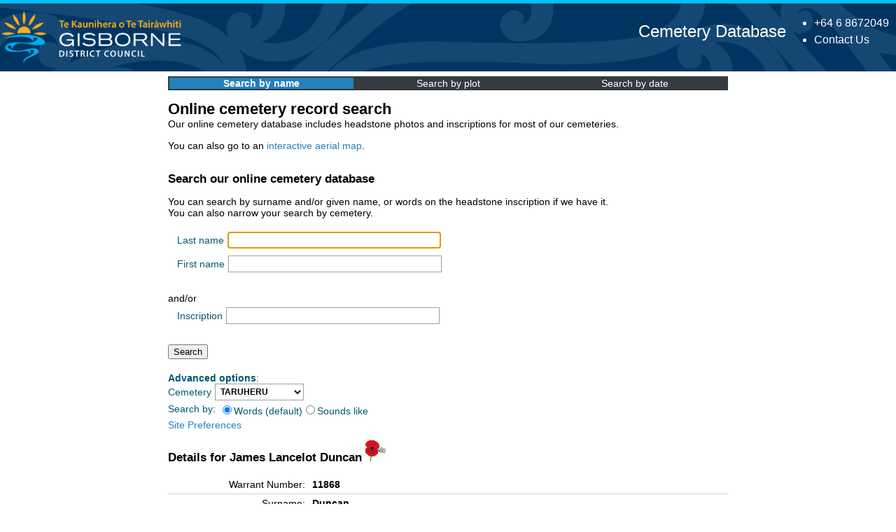

--- FILE ---
content_type: text/html; charset=UTF-8
request_url: https://cemeterysearch.gdc.govt.nz/detail/TARUHERU-11868
body_size: 3242
content:
<!DOCTYPE html>
<!-- Header -->
    <html lang="en-NZ"><head><title>James Lancelot Duncan | Gisborne District Council Cemetery Database</title>
    <link rel="stylesheet" type="text/css" href="https://cemeterysearch.gdc.govt.nz/css/lightbox.css" />
    <base href="https://cemeterysearch.gdc.govt.nz/">
    <meta name="description" content="Burial of James Lancelot Duncan, Taruheru Cemetery, Block 28, Plot 99" />
    <meta property="og:title" content="James Lancelot Duncan - Gisborne District Council Cemetery Database">
    <meta property="og:description" content="Burial of James Lancelot Duncan, Taruheru Cemetery, Block 28, Plot 99">
    <meta property="og:image" content="https://cemeterysearch.gdc.govt.nz/image/TARUHERU_28_99.JPG">
    <meta property="og:url" content="https://cemeterysearch.gdc.govt.nz/detail/TARUHERU-11868">
    <meta property="og:type" content="profile">
    <meta property="profile:first_name" content="James Lancelot">
    <meta property="profile:last_name" content="Duncan">
    <meta property="profile:gender" content="Male">
    <meta name="generator" content="CemeterySearch" />
    <meta name="author" content="Kris Clayton" />
    <meta http-equiv="Content-type" content="text/html; charset=utf-8" />    
    <meta name="viewport" content="width=device-width,initial-scale=1">
    <meta name="format-detection" content="telephone=no">
    <link rel="shortcut icon" href="favicon.ico">
    <link rel="icon" type="image/png" href="favicon-64.png" sizes="64x64">
    <link rel="apple-touch-icon-precomposed" href="favicon-180.png">
    
    <link rel="stylesheet" type="text/css" media="print" href="css/print.css?v=0113" />
    <link rel="stylesheet" type="text/css" href="css/cemeterycss.css?v=0113" />
    </head>
    <body>
    <section class="header-section">
	    <header class="[ outer-container ] header">
        <div class="header__branding">
    		<a href="https://www.gdc.govt.nz/" title="Go to home" class="branding__logo">        
                <img src="images/cw-gdclogo.png" alt="Gisborne District Council Logo" title="Go to home" class="branding__logo--logo">
                <img src="images/cw-gdcname.png" alt="Gisborne District Council" title="Go to home" class="branding__logo--desktop">                
            </a>
	    </div>
	    <div class="header__info">
    		<ul class="header__contact">
			    <li><a href="tel:006468672049" class="contact__phone" title="Call our 24hr Phone">+64 6 8672049</a></li>
			    <li><a class="contact-link" href="https://www.gdc.govt.nz/council/contact-us">Contact Us</a></li>
                <!--<li> <a class="contact-link" href="?lang=en">English</a> | <a class="contact-link" href="?lang=mi">Te Reo</a></li>-->
		    </ul>
        </div>
        <div class="header__title">
        <a style="text-decoration: none;" href="https://cemeterysearch.gdc.govt.nz">Cemetery Database</a>
        </div>
        </header>
    </section>
<!-- Content area -->
<main class="mainpage">	
<div id="Layout" class="content">
<div class="navitems"><div class="navitem navactive"><a href="https://cemeterysearch.gdc.govt.nz/search">Search by name</a></div><div class="navitem"><a href="https://cemeterysearch.gdc.govt.nz/explore/">Search by plot</a></div><div class="navitem"><a href="https://cemeterysearch.gdc.govt.nz/register/">Search by date</a></div></div><div id="Content" class="typography"><h1 class="Title">Online cemetery record search</h1>
<span class="noprint">Our online cemetery database includes headstone photos and inscriptions for most of our cemeteries.<p>You can also go to an <a href="https://gizzy.maps.arcgis.com/apps/webappviewer/index.html?id=926fb5cfb36d4ec5874c16bbf51245e0&query=Cemetery%20Plots%2CLocation_ID%2C">interactive aerial map</a>.<p></p></span><div id="warrants_search"><h2>Search our online cemetery database</h2><p class="text">You can search by surname and/or given name, or words on the headstone inscription if we have it.<br>You can also narrow your search by cemetery.<p><form id="LookupForm" autocomplete="off" method="GET" action="https://cemeterysearch.gdc.govt.nz/search"><fieldset><div id="LookupForm_LastName_Holder" class="field text"><label class="left" for="LookupForm_LastName">Last name</label><div class="middleColumn"><input type="text" name="surname" value="" class="text" id="LookupForm_LastName" autofocus autocomplete="off" autocorrect="off" autocapitalize="off" spellcheck="false" /></div></div>
<div id="LookupForm_FirstName_Holder" class="field text"><label class="left" for="LookupForm_FirstName">First name</label><div class="middleColumn"><input type="text" name="given" value="" class="text" id="LookupForm_FirstName" autocomplete="off" autocorrect="off" autocapitalize="off" spellcheck="false" /></div></div>
</fieldset><div>and/or</div><fieldset><div id="LookupForm_Inscription_Holder" class="field text"><label class="left" for="LookupForm_Inscription">Inscription</label><div class="middleColumn"><input type="text" name="inscription" value="" class="text" id="LookupForm_Inscription"></div></div>
</fieldset><div><input type="Submit" value="Search" id="LookupForm_action_find"></div><p><div class="newline"><label class="left"><b>Advanced options</b>:</label><br></div><div id="LookupForm_Cemetery_Holder" class="newline"><label class="left" for="LookupForm_Cemetery">Cemetery</label><select name="cemetery" id="LookupForm_Cemetery"><option value="">ALL</option>
<option value="MAKARAKA">MAKARAKA</option>
<option value="MATAHIIA">MATAHIIA</option>
<option value="MOTU">MOTU</option>
<option value="ORMOND">ORMOND</option>
<option value="PATUTAHI">PATUTAHI</option>
<option value="RAKAUROA">RAKAUROA</option>
<option value="RUATORIA">RUATORIA</option>
<option value="TARUHERU" SELECTED>TARUHERU</option>
<option value="TE ARAROA">TE ARAROA</option>
<option value="TE PUIA">TE PUIA</option>
<option value="TOKATA">TOKATA</option>
<option value="TOKOMARU BAY">TOKOMARU BAY</option>
<option value="TOLAGA BAY">TOLAGA BAY</option>
</select>
<div class="newline"><label class="left">Search by:</label><label><input type="radio" name="soundslike" value="" checked>Words (default)</label><label><input type="radio" name="soundslike" value="1" >Sounds like</label></div>
<div class="newline"><label class="left"><a href="https://cemeterysearch.gdc.govt.nz/preferences">Site Preferences</a></label></div>
</form></div></div><p><h2>Details for James Lancelot Duncan<span class="veteran"></span></h2>
<table id="person_detail" class="detailTable">
<tr class="first"><td class="label">Warrant Number:</td><td class="value"><strong>11868</strong></td></tr><tr><td class="label">Surname:</td><td class="value"><strong>Duncan</strong></td></tr>
<tr><td class="label">Forenames:</td><td class="value"><strong>James Lancelot</strong></td></tr>
<tr><td class="label">Gender:</td>
			<td class="value"><strong>Male</strong></td></tr>
<tr><td class="label">Age Group:</td><td class="value"><strong>Adult</strong></td></tr>
<tr><td class="label">Age:</td><td class="value"><strong>49</strong></td></tr>
<tr><td class="label">Denomination:</td><td class="value"><strong>Presbyterian</strong></td></tr>
<tr><td class="label">Type:</td><td class="value"><strong>Burial</strong></td></tr>
<tr><td class="label">Date of Birth:</td>
			<td class="value" title="Unknown"><strong>Unknown</strong></td></tr>
<tr><td class="label">Date of Death:</td>
			<td class="value" title="Unknown"><strong>Unknown</strong></td></tr>
<tr><td class="label">Date of Burial:</td><td class="value" title="07/11/1967"><strong>07 November 1967 (Tuesday)</strong></td></tr>
<tr><td class="label">Cemetery:</td><td class="value exploring"><strong>
<a href="https://cemeterysearch.gdc.govt.nz/explore/TARUHERU">Taruheru</a></strong></td></tr>
<tr><td class="label">Block:</td><td class="value exploring"><strong>
<a href="https://cemeterysearch.gdc.govt.nz/explore/TARUHERU/28">28</a></strong></td></tr>
<tr><td class="label">Plot:</td><td class="value exploring"><strong>
<a href="https://cemeterysearch.gdc.govt.nz/explore/TARUHERU/28/99">99</a></strong></td></tr>
<tr><td class="label noprint">Map Location:</td><td class="value noprint"><strong><a rel="noopener" target="_blank" href="https://gizzy.maps.arcgis.com/apps/webappviewer/index.html?id=926fb5cfb36d4ec5874c16bbf51245e0&query=Cemetery%20Plots%2CLocation_ID%2CTARUHERU*28*99">View on Map</a></strong></td></tr><tr><td class="label">Inscription:</td><td><strong class="betterspacing">In loving memory of 2nd NZEF, 41618 JAMES LANCELOT, beloved husband of Maire DUNCAN, died 4 November 1967 aged 49 years.</strong></td></tr></table><p class="headstone">
<a href="https://cemeterysearch.gdc.govt.nz/image/TARUHERU_28_99.JPG" data-lightbox="headstones"><img class="" alt="Picture of Taruheru cemetery, block 28, plot 99." title="Picture of Taruheru cemetery, block 28, plot 99." src="https://cemeterysearch.gdc.govt.nz/thumb/TARUHERU_28_99.JPG"></a>
</p>
<div id="resultsheader" class>
<h2 class="OthersTitle">The following interments are also in this plot</h2></div><div id="results" class>
<table id="warrant_results" class="resulttable">
<thead><tr><th class="rth">Surname</th><th class="rth">Forenames</th><th>Type</th><th class="ag">Age Group</th><th>Age</th><th class="ag">Date of Birth</th><th class="ag">Date of Death</th><th>Date of Burial</th></tr></thead>
<tr class="odd"><td class="identity"><a class="npu" href="https://cemeterysearch.gdc.govt.nz/detail/TARUHERU-22575">Duncan</a></td><td class="identity"><a class="npu" href="https://cemeterysearch.gdc.govt.nz/detail/TARUHERU-22575">Maria Nola</a></td><td>Ash Burial</td><td class="ag">Adult</td><td align="right">84</td><td class="ag" title="Unknown">Unknown</td><td class="ag" title="Unknown">Unknown</td><td title="16-Jan-2008">16/01/2008</td></tr>
</table></div>
</div><script src="https://cemeterysearch.gdc.govt.nz/js/jquery-3.5.1.min.js"></script><script src="https://cemeterysearch.gdc.govt.nz/js/lightbox.min.js"></script><script src="https://cemeterysearch.gdc.govt.nz/js/gadgets.js"></script><script src="https://cemeterysearch.gdc.govt.nz/js/site.js"></script><script language="javascript">checkinscriptions();</script><!-- Global site tag (gtag.js) - Google Analytics -->
<script async src="https://www.googletagmanager.com/gtag/js?id=G-NBE49W46Z5"></script>
<script>
  window.dataLayer = window.dataLayer || [];
  function gtag(){dataLayer.push(arguments);}
  gtag('js', new Date());

  gtag('config', 'G-NBE49W46Z5');
</script></div></div></div></div><!-- Footer -->
<footer class="footer">
    <div class="outer-container">
     <div class="footer__copyright">
      <span class="copyright">&copy; 2026 Gisborne District Council</span>
     </div>
     <div class="footer__government">
      <a href="https://www.govt.nz" class="govtnz">
       <img src="images/nz-govt-logo.svg" alt="New Zealand Government" title="Open external link">
      </a>
     </div> 
   </div>
   </footer></main></body></html>

--- FILE ---
content_type: text/css
request_url: https://cemeterysearch.gdc.govt.nz/css/print.css?v=0113
body_size: 606
content:
@page {
    size: auto;
    margin: 10mm 5mm 5mm 5mm;
}

* {
	color-adjust: exact!important;  
	-webkit-print-color-adjust: exact!important; 
	 print-color-adjust: exact!important;
  }

body{
    font-size:0.7em;
    line-height:110%;
    margin: 0;
    padding: 0;
}

.header__contact{display:none}

.header .branding__logo--mobile {
    display:none;
}

.header .branding__logo--desktop {
    display:inline-block !important;     
    height: 80px;
    padding: 0px;
}

.noprint { display:none; }

/* No print underline */
.npu { text-decoration: none; }
.identity a:link { color: #333; }
.identity a:visited { color: #333; }
.identity a:hover { color: #333; }

.rth a:link { color: #fff; text-decoration: none; }
.rth a:visited { color: #fff; text-decoration: none; }
.rth a:hover { color: #fff; text-decoration: none; }

.footer{display:none}
.navitems{display:none}
.navitem{display:none}
.Title{display:none}
#Navigation,#MobileNavigation{display:none}
#BgContainer #LookupPage{display:none}
#warrants_search{display:none}

/* Override dark mode for printing so it doesn't */
[data-theme="dark"] {
	--body-bgcolor: #ffffff !important;
	--font-color: #000000 !important;;
	--link-color: #2281BE !important;;
	--link-textdecoration: none !important;;
	--label-color: #005771 !important;;
	--border-color: #ccc !important;;
	--row-odd-bgcolor: #eee !important;;
	--row-even-bgcolor: #fefefe !important;;
	--exploring-link-color: #333 !important;;
	--nav-inactive-bgcolor: #353b41 !important;;
	--nav-active-bgcolor: #2281BE !important;;
	--selection-bgcolor: #ffffff !important;;
	--selection-color: #000000 !important;;
}
